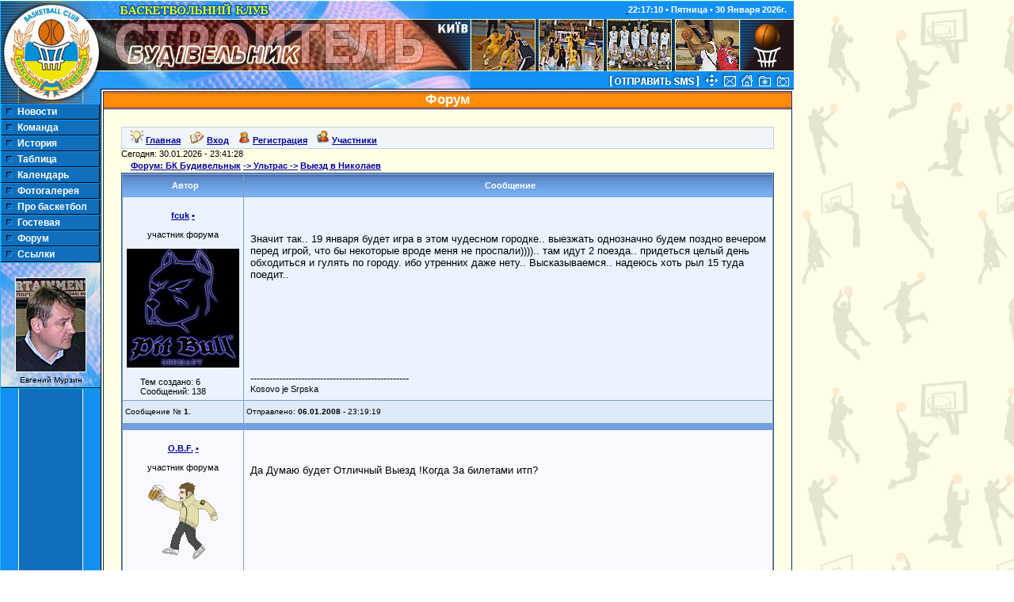

--- FILE ---
content_type: text/html
request_url: http://budivelnik.com/f_index.php?fid=9&id=119965435985&page=1
body_size: 58645
content:





<!-- begin head -------------------------------------------------------------------- -->
<HTML>
<HEAD>
<title>Cайт болельщиков БК "Будивельнык" (Киев)</title>
<meta name="description" content="Будівельник, Будивельник, Будивельнык, Строитель, Баскетбольный клуб, украинский баскетбол, болельщики, фаны, Киев, Суперлига, Плей-офф, BC BUDIVELNIK, 8p8p8">
<meta name="keywords" content="Будівельник, Будивельник, Будивельнык, Строитель, Баскетбольный клуб, украинский баскетбол, болельщики, фаны, Киев, Суперлига, Плей-офф, BC BUDIVELNIK, 8p8p8">
<meta http-equiv="cache-control" content="no-cache">
<meta http-equiv="Pragma" content="no-cache">
<meta http-equiv="Content-Type" content="text/html; charset=windows-1251"> 
<link rel="icon" href="/favicon.ico" type="image/x-icon">
<link rel="shortcut icon" href="/favicon.ico" type="image/x-icon"> 

<!-- <META http-equiv="Page-Enter" content="BlendTrans(Duration=1.0);text/html; charset=windows-1251"> -->

<link rel="shortcut icon" href="ukb.ico">
<LINK href="styles.css" rel=STYLESHEET type=text/css>
</HEAD>

<BODY BGCOLOR=#1390F4 topmargin="0" leftmargin="0" marginwidth="0" marginheight="0"  background="1.png">
<script language="JavaScript" src="script.js" type="text/javascript"></script>
<TABLE WIDTH=1002 BORDER=0 CELLPADDING=0 CELLSPACING=0>
	<TR>
		<TD><IMG SRC="images/spacer.gif" WIDTH=128 HEIGHT=1></TD>
		<TD><IMG SRC="images/spacer.gif" WIDTH=405 HEIGHT=1></TD>
		<TD><IMG SRC="images/spacer.gif" WIDTH=61 HEIGHT=1></TD>
		<TD><IMG SRC="images/spacer.gif" WIDTH=31 HEIGHT=1></TD>
		<TD><IMG SRC="images/spacer.gif" WIDTH=234 HEIGHT=1></TD>
		<TD><IMG SRC="images/spacer.gif" WIDTH=75 HEIGHT=1></TD>
		<TD><IMG SRC="images/spacer.gif" WIDTH=68 HEIGHT=1></TD>
	</TR>
	<TR>
		<TD COLSPAN=2 ROWSPAN=3><a href="index.php"><IMG SRC="images/del_01.jpg" WIDTH=533 HEIGHT=112 alt="Перейти на главную страницу" border="0"></a></TD>
		<TD ROWSPAN=3><IMG SRC="images/del_02.jpg" WIDTH=61 HEIGHT=112></TD> 
<!--        <TD ROWSPAN=3 background="images/del_02.png" WIDTH=61 HEIGHT=112><IMG SRC="images/sneg2.gif"></TD>-->
                
		<TD class=head align=right COLSPAN=4 background="images/01.png" WIDTH=408 HEIGHT=23>



<!-- del b stat  -->
<img src='_del/gcounter.php' alt='Статистика' WIDTH=1 HEIGHT=1>
<!-- del end stat-->		

<!-- hit.ua -->
<a href='http://hit.ua/?x=2403' target='_blank'>
<script language="javascript" type="text/javascript"><!--
Cd=document;Cr="&"+Math.random();Cp="&s=1";
Cd.cookie="b=b";if(Cd.cookie)Cp+="&c=1";
Cp+="&t="+(new Date()).getTimezoneOffset();
if(self!=top)Cp+="&f=1";
//--></script>
<script language="javascript1.1" type="text/javascript"><!--
if(navigator.javaEnabled())Cp+="&j=1";
//--></script>
<script language="javascript1.2" type="text/javascript"><!--
if(typeof(screen)!='undefined')Cp+="&w="+screen.width+"&h="+
screen.height+"&d="+(screen.colorDepth?screen.colorDepth:screen.pixelDepth);
//--></script>
<script language="javascript" type="text/javascript"><!--
Cd.write("<img src='http://c.hit.ua/hit?i=2403&g=0&x=2"+Cp+Cr+
"&r="+escape(Cd.referrer)+"&u="+escape(window.location.href)+
"' border='0' wi"+"dth='1' he"+"ight='1'/>");
//--></script>
<noscript>
<img src='http://c.hit.ua/hit?i=2403&amp;g=0&amp;x=2' border='0' alt='hit.ua' title='hit.ua'/>
</noscript></a>
<!-- / hit.ua -->


<SPAN id=clock>
<SCRIPT language=JavaScript src="topclock.js"></SCRIPT>
</SPAN>&nbsp;&nbsp;&nbsp;
</TD>
        </TR>
	<TR>
		<TD COLSPAN=3 WIDTH=340 HEIGHT=66>
<TABLE  BORDER=0 width="100%" CELLPADDING=0 CELLSPACING=0 background="images/fonshap.png">
	<TR>
		<TD><a href="f_0506_1.php"><IMG SRC="images/shap21.jpg" WIDTH=82 HEIGHT=66 border="0" alt="Фото 2005/2006"></a></TD>
		<TD WIDTH=4 HEIGHT=66></TD>
		<TD><a href="f_0607_1.php"><IMG SRC="images/shap31.jpg" WIDTH=82 HEIGHT=66 border="0" alt="Фото 2006/2007"></a></TD>
		<TD WIDTH=4 HEIGHT=66></TD>
		<TD><a href="f_0708_1.php"><IMG SRC="images/shap41.jpg" WIDTH=82 HEIGHT=66 border="0" alt="Фото 2007/2008"></a></TD>
		<TD WIDTH=4 HEIGHT=66></TD>
		<TD><a href="f_0809_1.php"><IMG SRC="images/shap51.jpg" WIDTH=82 HEIGHT=66 border="0" alt="Фото 2008/2009"></a></TD>
	</TR>
</TABLE>
</TD>
		<TD><IMG SRC="images/del_05.png" WIDTH=68 HEIGHT=66></TD>
	</TR>
	<TR><TD class=head align=right COLSPAN=4 background="images/02.png" WIDTH=408 HEIGHT=23>
<!-- [ ОТПРАВИТЬ <b>SMS</b> ]-->
<img border="0" src="images/_111.gif" width="15" height="18" alt="">
<a href=javascript:// onclick="window.open('sms.htm','sms','width=190,height=210,left=720,top=226,toolbar=0,status=0,border=0,scrollbars=0')"><img border="0" src="images/sms.png" width="115" height="18" alt=""></a>
<a href="map_s.php"><img border="0" src="images/m.gif" width="20" height="18" alt="Карта сайта"></a>
<a href="mailto:budivelnik@investbud.com"><img border="0" src="images/p.png" width="20" height="18" alt="Написать письмо"></a>
<a href="index.php"><img border="0" src="images/g.png" width="18" height="18" alt="Перейти на главную страницу"></a>
<a href="javascript:window.external.AddFavorite('http://www.budivelnik.kiev.ua','МБК Київський Будівельник')"><img border="0" src="images/i.png" width="20" height="18" alt="Добавить в &quot;Избранное&quot;"></a>
<a href="f_0708_1.php?page=15&dir=gal/07_08"><img border="0" src="images/f.png" width="20" height="18" alt="Новые фотографии"></a>&nbsp;&nbsp;
<!-- <a href="inter.php"><img border="0" src="images/mic.png" width="22" height="18" alt="Интервью"></a> --> 
        </TD> 
        </TR>

</table>
<!-- end head -------------------------------------------------------------------- -->


<!-- begin left -------------------------------------------------------------------- -->
<TABLE WIDTH=1002 BORDER=0 CELLPADDING=0 CELLSPACING=0 bgcolor="#1390F4" style="height: 100%">
	<TR><td height="100%" valign=top>
     <TABLE height="100%" WIDTH=128 BORDER=0 CELLPADDING=0 CELLSPACING=0 background="images/03.png"> 
<!--         <TABLE height="100%" WIDTH=128 BORDER=0 CELLPADDING=0 CELLSPACING=0 background="images/sneg.png"> -->
                <tr>
		<TD valign=top><IMG SRC="images/del_08.png" WIDTH=128 HEIGHT=18></TD>
	<TR>
		<TD valign=top>

                <!-- Для кнопок -->
<script language="Javascript">
<!--
  Name=navigator.appName;
  Version=parseInt(navigator.appVersion);
  if  ((Name=="Netscape" && Version >= 3) || (Name=="Microsoft Internet Explorer" && Version >= 3))
     Ok="yes"
    else
     Ok="no"

  if (Ok == "yes") 
{   img1_show = new Image();     img1_show.src = "images/p2.gif";
    img1_hide = new Image();     img1_hide.src = "images/p1.gif" ;

    }

  function ishow (gif) 
  {  if (Ok=="yes") {
     document [gif].src = img1_show.src
     }
  }

  function ihide (gif) 
  {  if (Ok=="yes") {
     document [gif].src = img1_hide.src
     }
  }
//-->
</script>
                <!-- End Для кнопок -->

<table BORDER=0 CELLPADDING=0 CELLSPACING=0>
     <TR>
        <TD><IMG SRC="images/k01.png" WIDTH=2 HEIGHT=20></TD>
        <TD background="images/k02.png" WIDTH=123 HEIGHT=20><a class=z1 href="news.php" onmouseover="ishow('img1')" onmouseout="ihide('img1')"><img name="img1" src="images/p1.gif" width="20" height="8" alt="" border="0">Новости</a></td>
        <TD><IMG SRC="images/k03.png" WIDTH=3 HEIGHT=20></TD>
     </TR>
     <TR>
        <TD><IMG SRC="images/k01.png" WIDTH=2 HEIGHT=20></TD>
        <TD background="images/k02.png" WIDTH=123 HEIGHT=20><a class=z1 href="igroki.php" onmouseover="ishow('img2')" onmouseout="ihide('img2')"><img name="img2" src="images/p1.gif" width="20" height="8" alt="" border="0">Команда</a></td>
        <TD><IMG SRC="images/k03.png" WIDTH=3 HEIGHT=20></TD>
     </TR>
     <TR>
        <TD><IMG SRC="images/k01.png" WIDTH=2 HEIGHT=20></TD>
        <TD background="images/k02.png" WIDTH=123 HEIGHT=20><a class=z1 href="ist_m.php" onmouseover="ishow('img3')" onmouseout="ihide('img3')"><img name="img3" src="images/p1.gif" width="20" height="8" alt="" border="0">История</a></td>
        <TD><IMG SRC="images/k03.png" WIDTH=3 HEIGHT=20></TD>
     </TR>
     <TR>
        <TD><IMG SRC="images/k01.png" WIDTH=2 HEIGHT=20></TD>
        <TD background="images/k02.png" WIDTH=123 HEIGHT=20><a class=z1 href="tabl.php?show=all" onmouseover="ishow('img4')" onmouseout="ihide('img4')"><img name="img4" src="images/p1.gif" width="20" height="8" alt="" border="0">Таблица</a></td>
        <TD><IMG SRC="images/k03.png" WIDTH=3 HEIGHT=20></TD>
     </TR>
     <TR>
        <TD><IMG SRC="images/k01.png" WIDTH=2 HEIGHT=20></TD>
        <TD background="images/k02.png" WIDTH=123 HEIGHT=20><a class=z1 href="kalend.php" onmouseover="ishow('img5')" onmouseout="ihide('img5')"><img name="img5" src="images/p1.gif" width="20" height="8" alt="" border="0">Календарь</a></td>
        <TD><IMG SRC="images/k03.png" WIDTH=3 HEIGHT=20></TD>
     </TR>
     <TR>
        <TD><IMG SRC="images/k01.png" WIDTH=2 HEIGHT=20></TD>
        <TD background="images/k02.png" WIDTH=123 HEIGHT=20><a class=z1 href="foto.php" onmouseover="ishow('img6')" onmouseout="ihide('img6')"><img name="img6" src="images/p1.gif" width="20" height="8" alt="" border="0">Фотогалерея</a></td>
        <TD><IMG SRC="images/k03.png" WIDTH=3 HEIGHT=20></TD>
     </TR>
<!--     <TR>
        <TD><IMG SRC="images/k01.png" WIDTH=2 HEIGHT=20></TD>
        <TD background="images/k02.png" WIDTH=123 HEIGHT=20><a class=z1 href="map.php" onmouseover="ishow('img7')" onmouseout="ihide('img7')"><img name="img7" src="images/p1.gif" width="20" height="8" alt="" border="0">Контакты</a></td>
        <TD><IMG SRC="images/k03.png" WIDTH=3 HEIGHT=20></TD>
     </TR>-->
     <TR>
        <TD><IMG SRC="images/k01.png" WIDTH=2 HEIGHT=20></TD>
        <TD background="images/k02.png" WIDTH=123 HEIGHT=20><a class=z1 href="ist_bal.php" onmouseover="ishow('img8')" onmouseout="ihide('img8')"><img name="img8" src="images/p1.gif" width="20" height="8" alt="" border="0">Про баскетбол</a></td>
        <TD><IMG SRC="images/k03.png" WIDTH=3 HEIGHT=20></TD>
     </TR>
     <TR>
        <TD><IMG SRC="images/k01.png" WIDTH=2 HEIGHT=20></TD>
        <TD background="images/k02.png" WIDTH=123 HEIGHT=20><a class=z1 href="gbook.php" onmouseover="ishow('img9')" onmouseout="ihide('img9')"><img name="img9" src="images/p1.gif" width="20" height="8" alt="" border="0">Гостевая</a></td>
        <TD><IMG SRC="images/k03.png" WIDTH=3 HEIGHT=20></TD>
     </TR>

     <TR>
        <TD><IMG SRC="images/k01.png" WIDTH=2 HEIGHT=20></TD>
        <TD background="images/k02.png" WIDTH=123 HEIGHT=20><a class=z1 href="f_index.php" onmouseover="ishow('img12')" onmouseout="ihide('img12')"><img name="img12" src="images/p1.gif" width="20" height="8" alt="" border="0">Форум</a></td>
        <TD><IMG SRC="images/k03.png" WIDTH=3 HEIGHT=20></TD>
     </TR>

     <TR>
        <TD><IMG SRC="images/k01.png" WIDTH=2 HEIGHT=20></TD>
        <TD background="images/k02.png" WIDTH=123 HEIGHT=20><a class=z1 href="bball.php" onmouseover="ishow('img10')" onmouseout="ihide('img10')"><img name="img10" src="images/p1.gif" width="20" height="8" alt="" border="0">Ссылки</a></td>
        <TD><IMG SRC="images/k03.png" WIDTH=3 HEIGHT=20></TD>
     </TR>
<!--     <TR>
        <TD><IMG SRC="images/k01.png" WIDTH=2 HEIGHT=20></TD>
        <TD background="images/k02.png" WIDTH=123 HEIGHT=20><a class=z1 href="sponsor.php" onmouseover="ishow('img11')" onmouseout="ihide('img11')"><img name="img11" src="images/p1.gif" width="20" height="8" alt="" border="0">Для спонсоров</a></td>
        <TD><IMG SRC="images/k03.png" WIDTH=3 HEIGHT=20></TD>
     </TR>
-->
</table>
</TD>
	</TR>
	<TR>
		<TD valign=top>
<TABLE WIDTH=128 BORDER=0 CELLPADDING=0 CELLSPACING=0 bgcolor="#1390F4">
	<TR>
		<TD COLSPAN=3><IMG SRC="random/1_01.png" WIDTH=128 HEIGHT=19></TD>
	</TR>
	<TR>
		<TD><IMG SRC="random/1_02.png" WIDTH=19 HEIGHT=120></TD>
		
<script language="JavaScript"> 
<!-- 

// images 
var imagesarr = new Array( 
"random/pic/ner.jpg", 
"random/pic/ner04.jpg",
"random/pic/ner09.jpg",
"random/pic/ner11.jpg",
"random/pic/ner15.jpg",
"random/pic/ner19.jpg",
"random/pic/ner21.jpg",
"random/pic/bal01.jpg", 
"random/pic/bal02.jpg", 
"random/pic/bal04.jpg", 
"random/pic/bal03.jpg",
"random/pic/bal12.jpg",
"random/pic/bal18.jpg",
"random/pic/bal19.jpg",
"random/pic/bal20.jpg",
"random/pic/bra03.jpg", 
"random/pic/bra08.jpg", 
"random/pic/bra36.jpg", 
"random/pic/bra37.jpg", 
"random/pic/bra29.jpg",
"random/pic/bra.jpg", 
"random/pic/bra07.jpg",
"random/pic/kra02.jpg",
"random/pic/kra06.jpg",
"random/pic/kra11.jpg",
"random/pic/kra13.jpg",
"random/pic/kra16.jpg",
"random/pic/kra17.jpg",
"random/pic/kra23.jpg",
"random/pic/kra.jpg",
"random/pic/mur2.jpg",
"random/pic/mur9.jpg",
"random/pic/mur10.jpg",
"random/pic/mur16.jpg",
"random/pic/stef.jpg",
"random/pic/stef10.jpg",
"random/pic/stef11.jpg",
"random/pic/stef12.jpg",
"random/pic/stef26.jpg",
"random/pic/stef27.jpg",
"random/pic/stef28.jpg",
"random/pic/stef30.jpg",
"random/pic/stef36.jpg",
"random/pic/stef38.jpg",
"random/pic/stef39.jpg",
"random/pic/gor.jpg",
"random/pic/gor03.jpg",
"random/pic/gor02.jpg",
"random/pic/gor07.jpg",
"random/pic/gor09.jpg",
"random/pic/gor16.jpg",
"random/pic/evst02.jpg",
"random/pic/evst02.jpg",
"random/pic/evst03.jpg",
"random/pic/evst05.jpg",
"random/pic/evst06.jpg",
"random/pic/evst08.jpg",
"random/pic/orl.jpg",
"random/pic/orl02.jpg",
"random/pic/orl03.jpg",
"random/pic/orl06.jpg",
"random/pic/orl17.jpg",
"random/pic/orl19.jpg",
"random/pic/orl20.jpg",
"random/pic/orl23.jpg",
"random/pic/sharp.jpg",
"random/pic/sharp1.jpg",
"random/pic/yai1.jpg",
"random/pic/yai2.jpg",
"random/pic/yai3.jpg",
"random/pic/yai6.jpg",
"random/pic/ivsh1.jpg",
"random/pic/kov1.jpg", 
"random/pic/kov2.jpg",
"random/pic/kolem1.jpg",
"random/pic/kolem4.jpg",
"random/pic/mil1.jpg",
"random/pic/mil2.jpg",
"random/pic/mil3.jpg",
"random/pic/zab.jpg",
"random/pic/zab02.jpg",
"random/pic/zab03.jpg",
"random/pic/zab06.jpg",
"random/pic/zab07.jpg",
"random/pic/zab13.jpg"); 

// descriptions 
var commentsarr = new Array( 
"Александр Неруш", 
"Александр Неруш", 
"Александр Неруш", 
"Александр Неруш", 
"Александр Неруш",
"Александр Неруш",
"Александр Неруш",
"Максим Балашов",
"Максим Балашов", 
"Максим Балашов", 
"Максим Балашов", 
"Максим Балашов",
"Максим Балашов",
"Максим Балашов",
"Максим Балашов", 
"Дмитрий Брянцев", 
"Дмитрий Брянцев", 
"Дмитрий Брянцев", 
"Дмитрий Брянцев", 
"Дмитрий Брянцев", 
"Дмитрий Брянцев",
"Дмитрий Брянцев", 
"Юрий Кравец",
"Юрий Кравец",
"Юрий Кравец",
"Юрий Кравец",
"Юрий Кравец",
"Юрий Кравец",
"Юрий Кравец",
"Юрий Кравец",
"Евгений Мурзин",
"Евгений Мурзин",
"Евгений Мурзин",
"Евгений Мурзин",
"Леонид Стефанишин",
"Леонид Стефанишин",
"Леонид Стефанишин",
"Леонид Стефанишин",
"Леонид Стефанишин",
"Леонид Стефанишин",
"Леонид Стефанишин",
"Леонид Стефанишин",
"Леонид Стефанишин",
"Леонид Стефанишин",
"Леонид Стефанишин",
"Сергей Горбенко",
"Сергей Горбенко",
"Сергей Горбенко",
"Сергей Горбенко",
"Сергей Горбенко",
"Сергей Горбенко",
"Евстратенко В.",
"Евстратенко В.",
"Евстратенко В.",
"Евстратенко В.",
"Евстратенко В.",
"Евстратенко В.",
"Владимир Орленко",
"Владимир Орленко",
"Владимир Орленко",
"Владимир Орленко",
"Владимир Орленко",
"Владимир Орленко",
"Владимир Орленко",
"Владимир Орленко",
"Джон Шарпер",
"Джон Шарпер",
"Леонид Яйло",
"Леонид Яйло",
"Леонид Яйло",
"Леонид Яйло",
"Максим Ившин",
"Виталий Коваленко",
"Виталий Коваленко",
"Джером Колеман",
"Джером Колеман", 
"Милан Вучичевич", 
"Милан Вучичевич",
"Милан Вучичевич",
"Забирченко Д.",
"Забирченко Д.",
"Забирченко Д.",
"Забирченко Д.",
"Забирченко Д.",
"Забирченко Д.");

// --> 
</script> 

<script language="JavaScript"> 
<!-- 
var los = Math.floor(Math.random() * imagesarr.length) 
document.write ("<TD><IMG WIDTH=90 HEIGHT=120 SRC='"+imagesarr[los]+"'></TD>");
// --> 
</script>
                
		<TD><IMG SRC="random/1_04.png" WIDTH=19 HEIGHT=120></TD>
	</TR>
	<TR>
                <TD align=center COLSPAN=3 background="random/1_05.png" WIDTH=128 HEIGHT=19>
<font size=1>
<script language="JavaScript"> 
<!-- 
document.write (commentsarr[los]);
// --> 
</script></font>                 
                
                </TD>
	</TR>
<tr><TD COLSPAN=3><IMG SRC="random/linel.png" WIDTH=128 HEIGHT=2></TD></tr>
<!--
<tr><TD COLSPAN=3><a href=http://www.budivelnik.kiev.ua/news.php?show=comments&id=132><IMG SRC="olimp.png" WIDTH=128 HEIGHT=201 border=0></a></TD></tr>
-->
</TABLE>
</TD>
	</TR>
<tr>
<td height="100%">&nbsp;
<br><br><br><br>
<a target=_blank href="http://www.uabasket.com.ua"><font color=#1390f4>ua</font></a>
</td></tr>
	<TR>
		<TD valign=bottom>
<!--    <IMG SRC="images/ded.gif"><br> -->
			<IMG SRC="images/del_13.png" WIDTH=128 HEIGHT=25></TD>
	</TR>  </table>

</td>

<!-- begin center -------------------------------------------------------------------- -->
		<TD bgcolor=#FFFFE7 WIDTH=731 valign=top>



<TABLE cellSpacing=0 cellPadding=2 width=874 align=center border=0>
  
  <TR>
    <TD vAlign=top width=100%>
<!-- 1 -->
<TABLE style="MARGIN-BOTTOM: 5px" cellSpacing=0 cellPadding=0 width="100%" border=0>
        
        <TR>
          <TD>
            <TABLE cellSpacing=0 cellPadding=0 width="100%" bgColor=#003366 background="pic/tback.gif" border=0>
              
              <TR>
                <TD class=fnt1t><IMG height=23 src="pic/ltb.gif" width=6></TD>
                <TD class=title align=center width="100%">Форум</TD>
                <TD class=fnt1t><IMG height=23 src="pic/rtb.gif" 
              width=6></TD></TR></TABLE></TD></TR>
        <TR>
          <TD>
            <TABLE cellSpacing=0 cellPadding=0 width="100%" border=0>
              
              <TR>
                <TD width=1 bgColor=#003366><IMG height=1 src="pic/1x1.gif" width=1></TD>
                <TD vAlign=top>
                  <TABLE cellSpacing=10 cellPadding=2 width="100%" border=0>
                    
                    <TR>
                      <TD>
                      


<center>

<html>
<head>
<title>Форум: БК Будивельнык</title>
<META http-equiv="Pragma" CONTENT="no-cache">
<META http-equiv="Cache-Control" CONTENT="no-cache">
<meta http-equiv="Content-Type" content="text/html; charset=windows-1251">
<meta http-equiv="Content-Language" content="ru">
<meta name="description" content="Пишите, общайтесь, задавайте вопросы.Форум посвящён баскетбольному клубу Будивельнык. - Форум: БК Будивельнык">
<meta name="Resource-type" content="document">
<meta name="document-state" content="dynamic">
<meta name="Robots" content="index,follow">
<link rel="stylesheet" href="images-invision/style.css" type="text/css">

<SCRIPT language=JavaScript>
<!--
function x () {return;}
function FocusText() {
  document.REPLIER.msg.focus();
  document.REPLIER.msg.select();
  return true; }
function DoSmilie(addSmilie) {
  var revisedMessage;
  var currentMessage=document.REPLIER.msg.value;
  revisedMessage=currentMessage+addSmilie;
  document.REPLIER.msg.value=revisedMessage;
  document.REPLIER.msg.focus();
  return;
}
function DoPrompt(action) {var revisedMessage; var currentMessage=document.REPLIER.msg.value;}
//-->
</SCRIPT>
</head>

<body  bgcolor="#E5E5E5" text="#000000" link="#006699" vlink="#5493B4">

<!-- блок с ШАПКОЙ -->

<table width=100% cellspacing=0 cellpadding=10 align=center><tr><td class=bodyline>

<table width=100% cellspacing=0 cellpadding=0><tr><td>

<table width=100% id="userlinks" cellspacing=0 cellpadding=2><tr><td>

<table cellspacing=0 cellpadding=2><tr><td>






<TD align=right><span class=mainmenu>

<a href='f_index.php' class=mainmenu><img src="images-invision/lamp.gif" border=0 hspace=3 />Главная</a>&nbsp;&nbsp;
<a href='f_index.php?event=login' class=mainmenu><img src="images-invision/buttons_spacer.gif" border=0 hspace=3 />Вход</a>&nbsp;&nbsp;
<a href='f_tools.php?event=reg' class=mainmenu><img src="images-invision/icon_mini_register.gif" border=0 hspace=3 />Регистрация</a>&nbsp;&nbsp;
<a href='f_tools.php?event=who' class=mainmenu><img src="images-invision/atb_members.gif" border="0" alt="" hspace=3 /><b>Участники</b></a>&nbsp;&nbsp;
<!--
<a href='f_tools.php?event=find' class=mainmenu><img src="images-invision/atb_search.gif" border="0" alt="" hspace=3 /><b>Поиск</b></a>&nbsp;&nbsp;
-->
</td></td><tr></table>

</span></td></tr></table></td></tr></table><span class=gensmall>Сегодня: 30.01.2026 - 23:41:28<table><tr><td><span class=nav>&nbsp;&nbsp;&nbsp;<a href=f_index.php class=nav>Форум: БК Будивельнык</a> <a href=f_index.php?fid=9 class=nav>-> Ультрас -></a> <a href='f_index.php?fid=9&id=119965435985' class=nav><strong>Выезд в Николаев</strong></a></span></td></tr></table><table class=forumline width=100% cellspacing=1 cellpadding=3><tr>
<th class=thLeft width=150 height=26 nowrap=nowrap>Автор</th>
<th class=thRight nowrap=nowrap>Сообщение</th></tr><tr height=150><td class=row2 valign=top><span class=name><BR><center><a name='m1' href='f_tools.php?event=profile&pname=fcuk' class=nav>fcuk</a> <a href='javascript:%20x()' name='a1' onclick="DoSmilie('[b]fcuk[/b], ');" class=nav>•</a><BR><BR><small>участник форума<BR><BR><img src='avatars/PiTBuLL.jpg'><BR> <!--
<a href='f_tools.php?event=profile&pname=fcuk'><img src='images-invision/profile.gif' alt='Профиль' border=0></a>
<a href='redblackarmy.narod.ru'><img src='images-invision/www.gif' alt='www' border=0></a><BR>
<a href=''><img src='images-invision/icq.gif' alt='ICQ' border=0></a>
<a href='#' onclick="window.open('f_tools.php?event=mailto&email=Выезд в Николаев&name=fcuk','email','width=400,height=390,left=100,top=100')"><img src='images-invision/ico_pm.gif' alt='ЛС'></a>--></small></span><br>
<div style='PADDING-LEFT: 17px' align=left class=gensmall>Тем создано: 6<br>
Сообщений: 138<br>
<!--Репутация: 0 <A href='#' onclick="window.open('f_tools.php?event=repa&name=fcuk&who=11','repa','width=500,height=190,left=100,top=100')">-+</A><br>
Предупреждения: <br></span>-->
</span></td><td class=row2 width=100% height=28 valign=top><table width=100% height=100%><tr valign=center><td><span class=postbody>Значит так.. 19 января будет игра в этом чудесном городке.. выезжать однозначно будем поздно вечером перед игрой, что бы некоторые вроде меня не проспали)))).. там идут 2 поезда.. придеться целый день обходиться и гулять по городу. ибо утренних даже нету.. Высказываемся.. надеюсь хоть рыл 15 туда поедит..</span><tr><td valign=bottom><span class=postbody>--------------------------------------------------<BR><small>Kosovo je Srpska</small></td></tr></table></td></tr><tr>
<td class=row3 valign=middle><span class=postdetails>Сообщение № <B>1.</B></I></span></td>
<td class=row3 width=100% height=28 nowrap=nowrap><span class=postdetails>Отправлено: <b>06.01.2008</b> - 23:19:19</span></td>
</tr><tr><td class=spaceRow colspan=2 height=1><img src="images-invision/spacer.gif" width=1 height=1></td></tr><tr height=150><td class=row1 valign=top><span class=name><BR><center><a name='m2' href='f_tools.php?event=profile&pname=O.B.F.' class=nav>O.B.F.</a> <a href='javascript:%20x()' name='a2' onclick="DoSmilie('[b]O.B.F.[/b], ');" class=nav>•</a><BR><BR><small>участник форума<BR><BR><img src='avatars/20378522494649f0d67fe8b.gif'><BR> <!--
<a href='f_tools.php?event=profile&pname=O.B.F.'><img src='images-invision/profile.gif' alt='Профиль' border=0></a>
<a href=''><img src='images-invision/www.gif' alt='www' border=0></a><BR>
<a href=''><img src='images-invision/icq.gif' alt='ICQ' border=0></a>
<a href='#' onclick="window.open('f_tools.php?event=mailto&email=Выезд в Николаев&name=O.B.F.','email','width=400,height=390,left=100,top=100')"><img src='images-invision/ico_pm.gif' alt='ЛС'></a>--></small></span><br>
<div style='PADDING-LEFT: 17px' align=left class=gensmall>Тем создано: 2<br>
Сообщений: 45<br>
<!--Репутация: 0 <A href='#' onclick="window.open('f_tools.php?event=repa&name=O.B.F.&who=10','repa','width=500,height=190,left=100,top=100')">-+</A><br>
Предупреждения: <br></span>-->
</span></td><td class=row1 width=100% height=28 valign=top><table width=100% height=100%><tr valign=center><td><span class=postbody>Да Думаю будет Отличный Выезд !Когда За билетами итп?</span><tr><td valign=bottom><span class=postbody>--------------------------------------------------<BR><small>Грабь.Бухай.Отдыхай</small></td></tr></table></td></tr><tr>
<td class=row3 valign=middle><span class=postdetails>Сообщение № <B>2.</B></I></span></td>
<td class=row3 width=100% height=28 nowrap=nowrap><span class=postdetails>Отправлено: <b>07.01.2008</b> - 12:27:13</span></td>
</tr><tr><td class=spaceRow colspan=2 height=1><img src="images-invision/spacer.gif" width=1 height=1></td></tr><tr height=150><td class=row2 valign=top><span class=name><BR><center><a name='m3' href='f_tools.php?event=profile&pname=%C0%E4%E2%EE%EA%E0%F2%3A%29' class=nav>Адвокат:)</a> <a href='javascript:%20x()' name='a3' onclick="DoSmilie('[b]Адвокат:)[/b], ');" class=nav>•</a><BR><BR><small>модератор Ультрас<BR><BR><img src='avatars/12a1.JPG'><BR> <!--
<a href='f_tools.php?event=profile&pname=Адвокат:)'><img src='images-invision/profile.gif' alt='Профиль' border=0></a>
<a href='http://budivelnik.kiev.ua'><img src='images-invision/www.gif' alt='www' border=0></a><BR>
<a href='252538895'><img src='images-invision/icq.gif' alt='ICQ' border=0></a>
<a href='#' onclick="window.open('f_tools.php?event=mailto&email=Выезд в Николаев&name=Адвокат:)','email','width=400,height=390,left=100,top=100')"><img src='images-invision/ico_pm.gif' alt='ЛС'></a>--></small></span><br>
<div style='PADDING-LEFT: 17px' align=left class=gensmall>Тем создано: 17<br>
Сообщений: 306<br>
<!--Репутация: 0 <A href='#' onclick="window.open('f_tools.php?event=repa&name=Адвокат:)&who=7','repa','width=500,height=190,left=100,top=100')">-+</A><br>
Предупреждения: <br></span>-->
</span></td><td class=row2 width=100% height=28 valign=top><table width=100% height=100%><tr valign=center><td><span class=postbody>Есть кой-какие новости: на игре прошедшего тура в Николаеве, где наркоманы принимали колхозников, на трибунах возникли беспорядки, которые переросли в махач. Это мы, интересно, так пагубно на всех влияем? ыыыыыыыыыыыыы</span><tr><td valign=bottom><span class=postbody>--------------------------------------------------<BR><small>Kosovo je Srpska</small></td></tr></table></td></tr><tr>
<td class=row3 valign=middle><span class=postdetails>Сообщение № <B>3.</B></I></span></td>
<td class=row3 width=100% height=28 nowrap=nowrap><span class=postdetails>Отправлено: <b>07.01.2008</b> - 15:03:59</span></td>
</tr><tr><td class=spaceRow colspan=2 height=1><img src="images-invision/spacer.gif" width=1 height=1></td></tr><tr height=150><td class=row1 valign=top><span class=name><BR><center><a name='m4' href='f_tools.php?event=profile&pname=fcuk' class=nav>fcuk</a> <a href='javascript:%20x()' name='a4' onclick="DoSmilie('[b]fcuk[/b], ');" class=nav>•</a><BR><BR><small>участник форума<BR><BR><img src='avatars/PiTBuLL.jpg'><BR> <!--
<a href='f_tools.php?event=profile&pname=fcuk'><img src='images-invision/profile.gif' alt='Профиль' border=0></a>
<a href='redblackarmy.narod.ru'><img src='images-invision/www.gif' alt='www' border=0></a><BR>
<a href=''><img src='images-invision/icq.gif' alt='ICQ' border=0></a>
<a href='#' onclick="window.open('f_tools.php?event=mailto&email=Выезд в Николаев&name=fcuk','email','width=400,height=390,left=100,top=100')"><img src='images-invision/ico_pm.gif' alt='ЛС'></a>--></small></span><br>
<div style='PADDING-LEFT: 17px' align=left class=gensmall>Тем создано: 6<br>
Сообщений: 138<br>
<!--Репутация: 0 <A href='#' onclick="window.open('f_tools.php?event=repa&name=fcuk&who=11','repa','width=500,height=190,left=100,top=100')">-+</A><br>
Предупреждения: <br></span>-->
</span></td><td class=row1 width=100% height=28 valign=top><table width=100% height=100%><tr valign=center><td><span class=postbody>А теперь поподробней шо там было)</span><tr><td valign=bottom><span class=postbody>--------------------------------------------------<BR><small>Kosovo je Srpska</small></td></tr></table></td></tr><tr>
<td class=row3 valign=middle><span class=postdetails>Сообщение № <B>4.</B></I></span></td>
<td class=row3 width=100% height=28 nowrap=nowrap><span class=postdetails>Отправлено: <b>07.01.2008</b> - 16:31:13</span></td>
</tr><tr><td class=spaceRow colspan=2 height=1><img src="images-invision/spacer.gif" width=1 height=1></td></tr><tr height=150><td class=row2 valign=top><span class=name><BR><center><a name='m5' href='f_tools.php?event=profile&pname=%C0%EB%E5%E3' class=nav>Алег</a> <a href='javascript:%20x()' name='a5' onclick="DoSmilie('[b]Алег[/b], ');" class=nav>•</a><BR><BR><small>участник форума<BR><BR><img src='avatars/9.jpg'><BR> <!--
<a href='f_tools.php?event=profile&pname=Алег'><img src='images-invision/profile.gif' alt='Профиль' border=0></a>
<a href=''><img src='images-invision/www.gif' alt='www' border=0></a><BR>
<a href='423719410'><img src='images-invision/icq.gif' alt='ICQ' border=0></a>
<a href='#' onclick="window.open('f_tools.php?event=mailto&email=Выезд в Николаев&name=Алег','email','width=400,height=390,left=100,top=100')"><img src='images-invision/ico_pm.gif' alt='ЛС'></a>--></small></span><br>
<div style='PADDING-LEFT: 17px' align=left class=gensmall>Тем создано: 0<br>
Сообщений: 14<br>
<!--Репутация: 0 <A href='#' onclick="window.open('f_tools.php?event=repa&name=Алег&who=20','repa','width=500,height=190,left=100,top=100')">-+</A><br>
Предупреждения: <br></span>-->
</span></td><td class=row2 width=100% height=28 valign=top><table width=100% height=100%><tr valign=center><td><span class=postbody>Да нет, это они так протестуют что в ихнем городе не будут проводится матчи ЕВРО2012</span><tr><td valign=bottom><span class=postbody>--------------------------------------------------<BR><small>---SXE---</small></td></tr></table></td></tr><tr>
<td class=row3 valign=middle><span class=postdetails>Сообщение № <B>5.</B></I></span></td>
<td class=row3 width=100% height=28 nowrap=nowrap><span class=postdetails>Отправлено: <b>07.01.2008</b> - 23:24:05</span></td>
</tr><tr><td class=spaceRow colspan=2 height=1><img src="images-invision/spacer.gif" width=1 height=1></td></tr><tr height=150><td class=row1 valign=top><span class=name><BR><center><a name='m6' href='f_tools.php?event=profile&pname=dcfan' class=nav>dcfan</a> <a href='javascript:%20x()' name='a6' onclick="DoSmilie('[b]dcfan[/b], ');" class=nav>•</a><BR><BR><small>модератор Ультрас<BR><BR><img src='avatars/UltraGerb.gif'><BR> <!--
<a href='f_tools.php?event=profile&pname=dcfan'><img src='images-invision/profile.gif' alt='Профиль' border=0></a>
<a href=''><img src='images-invision/www.gif' alt='www' border=0></a><BR>
<a href='216869972'><img src='images-invision/icq.gif' alt='ICQ' border=0></a>
<a href='#' onclick="window.open('f_tools.php?event=mailto&email=Выезд в Николаев&name=dcfan','email','width=400,height=390,left=100,top=100')"><img src='images-invision/ico_pm.gif' alt='ЛС'></a>--></small></span><br>
<div style='PADDING-LEFT: 17px' align=left class=gensmall>Тем создано: 13<br>
Сообщений: 135<br>
<!--Репутация: 0 <A href='#' onclick="window.open('f_tools.php?event=repa&name=dcfan&who=6','repa','width=500,height=190,left=100,top=100')">-+</A><br>
Предупреждения: <br></span>-->
</span></td><td class=row1 width=100% height=28 valign=top><table width=100% height=100%><tr valign=center><td><span class=postbody> <b> А теперь поподробней шо там было) </b> <br><br>То что у нас могло случиться на каждом выезде(и в Сумах и в Ровно): Местное быдло выебывалось, начали выебываться и колхозники, если бы не менты, то колхоз бы уехал без твоих своих товарищей: <a href='http://www.basket.com.ua/index.php?option=com_content&amp;task=view&amp;id=4273&amp;Itemid=39' target='_blank'>http://www.basket.com.ua/index.php?option=com_content&amp;task=view&amp;id=4273&amp;Itemid=39</a></span><tr><td valign=bottom><span class=postbody>--------------------------------------------------<BR><small>Ми - кияни, Ми - найсильніші!</small></td></tr></table></td></tr><tr>
<td class=row3 valign=middle><span class=postdetails>Сообщение № <B>6.</B></I></span></td>
<td class=row3 width=100% height=28 nowrap=nowrap><span class=postdetails>Отправлено: <b>08.01.2008</b> - 11:22:44</span></td>
</tr><tr><td class=spaceRow colspan=2 height=1><img src="images-invision/spacer.gif" width=1 height=1></td></tr><tr height=150><td class=row2 valign=top><span class=name><BR><center><a name='m7' href='f_tools.php?event=profile&pname=fcuk' class=nav>fcuk</a> <a href='javascript:%20x()' name='a7' onclick="DoSmilie('[b]fcuk[/b], ');" class=nav>•</a><BR><BR><small>участник форума<BR><BR><img src='avatars/PiTBuLL.jpg'><BR> <!--
<a href='f_tools.php?event=profile&pname=fcuk'><img src='images-invision/profile.gif' alt='Профиль' border=0></a>
<a href='redblackarmy.narod.ru'><img src='images-invision/www.gif' alt='www' border=0></a><BR>
<a href=''><img src='images-invision/icq.gif' alt='ICQ' border=0></a>
<a href='#' onclick="window.open('f_tools.php?event=mailto&email=Выезд в Николаев&name=fcuk','email','width=400,height=390,left=100,top=100')"><img src='images-invision/ico_pm.gif' alt='ЛС'></a>--></small></span><br>
<div style='PADDING-LEFT: 17px' align=left class=gensmall>Тем создано: 6<br>
Сообщений: 138<br>
<!--Репутация: 0 <A href='#' onclick="window.open('f_tools.php?event=repa&name=fcuk&who=11','repa','width=500,height=190,left=100,top=100')">-+</A><br>
Предупреждения: <br></span>-->
</span></td><td class=row2 width=100% height=28 valign=top><table width=100% height=100%><tr valign=center><td><span class=postbody>По имеющейся информации, на матчи ходят в приличном количестве местные Николаевские фуриганы, которые все и замутили с колхозниками. Дымовуха тоже их рук дела.. Так что надо собрать поприличней составчик))</span><tr><td valign=bottom><span class=postbody>--------------------------------------------------<BR><small>Kosovo je Srpska</small></td></tr></table></td></tr><tr>
<td class=row3 valign=middle><span class=postdetails>Сообщение № <B>7.</B></I></span></td>
<td class=row3 width=100% height=28 nowrap=nowrap><span class=postdetails>Отправлено: <b>08.01.2008</b> - 13:43:22</span></td>
</tr><tr><td class=spaceRow colspan=2 height=1><img src="images-invision/spacer.gif" width=1 height=1></td></tr><tr height=150><td class=row1 valign=top><span class=name><BR><center><a name='m8' href='f_tools.php?event=profile&pname=%D2%F0%F3%F2%E5%ED%FC' class=nav>Трутень</a> <a href='javascript:%20x()' name='a8' onclick="DoSmilie('[b]Трутень[/b], ');" class=nav>•</a><BR><BR><small>участник форума<BR><BR><img src='avatars/b_6ea427b.jpg'><BR> <!--
<a href='f_tools.php?event=profile&pname=Трутень'><img src='images-invision/profile.gif' alt='Профиль' border=0></a>
<a href=''><img src='images-invision/www.gif' alt='www' border=0></a><BR>
<a href='379441659'><img src='images-invision/icq.gif' alt='ICQ' border=0></a>
<a href='#' onclick="window.open('f_tools.php?event=mailto&email=Выезд в Николаев&name=Трутень','email','width=400,height=390,left=100,top=100')"><img src='images-invision/ico_pm.gif' alt='ЛС'></a>--></small></span><br>
<div style='PADDING-LEFT: 17px' align=left class=gensmall>Тем создано: 0<br>
Сообщений: 42<br>
<!--Репутация: 0 <A href='#' onclick="window.open('f_tools.php?event=repa&name=Трутень&who=14','repa','width=500,height=190,left=100,top=100')">-+</A><br>
Предупреждения: <br></span>-->
</span></td><td class=row1 width=100% height=28 valign=top><table width=100% height=100%><tr valign=center><td><span class=postbody>Всем! Всем! Всем!<br>Собираемся в среду в 19-00 на Южном, будем брать билеты в нарколаев!!!<br><br>насичет безпорядков во время матча наркоманов с колхозниками! Уж не старый ли наш знакомый, щука, который на белой кепке, был учасником всего этого?! Если так то наркошам только плюс, та сука заслуживает смерти, жаль в Киеве не показывается!!!</span><tr><td valign=bottom><span class=postbody>--------------------------------------------------<BR><small>пошла та учеба, нам ум не товарищ...</small></td></tr></table></td></tr><tr>
<td class=row3 valign=middle><span class=postdetails>Сообщение № <B>8.</B></I></span></td>
<td class=row3 width=100% height=28 nowrap=nowrap><span class=postdetails>Отправлено: <b>12.01.2008</b> - 21:57:58</span></td>
</tr><tr><td class=spaceRow colspan=2 height=1><img src="images-invision/spacer.gif" width=1 height=1></td></tr><tr height=150><td class=row2 valign=top><span class=name><BR><center><a name='m9' href='f_tools.php?event=profile&pname=fcuk' class=nav>fcuk</a> <a href='javascript:%20x()' name='a9' onclick="DoSmilie('[b]fcuk[/b], ');" class=nav>•</a><BR><BR><small>участник форума<BR><BR><img src='avatars/PiTBuLL.jpg'><BR> <!--
<a href='f_tools.php?event=profile&pname=fcuk'><img src='images-invision/profile.gif' alt='Профиль' border=0></a>
<a href='redblackarmy.narod.ru'><img src='images-invision/www.gif' alt='www' border=0></a><BR>
<a href=''><img src='images-invision/icq.gif' alt='ICQ' border=0></a>
<a href='#' onclick="window.open('f_tools.php?event=mailto&email=Выезд в Николаев&name=fcuk','email','width=400,height=390,left=100,top=100')"><img src='images-invision/ico_pm.gif' alt='ЛС'></a>--></small></span><br>
<div style='PADDING-LEFT: 17px' align=left class=gensmall>Тем создано: 6<br>
Сообщений: 138<br>
<!--Репутация: 0 <A href='#' onclick="window.open('f_tools.php?event=repa&name=fcuk&who=11','repa','width=500,height=190,left=100,top=100')">-+</A><br>
Предупреждения: <br></span>-->
</span></td><td class=row2 width=100% height=28 valign=top><table width=100% height=100%><tr valign=center><td><span class=postbody>Никто не собираеться в среду на Южном.. и вообще никакой инфы плиз на сайте. только при личностном контакте</span><tr><td valign=bottom><span class=postbody>--------------------------------------------------<BR><small>Kosovo je Srpska</small></td></tr></table></td></tr><tr>
<td class=row3 valign=middle><span class=postdetails>Сообщение № <B>9.</B></I></span></td>
<td class=row3 width=100% height=28 nowrap=nowrap><span class=postdetails>Отправлено: <b>13.01.2008</b> - 16:00:31</span></td>
</tr><tr><td class=spaceRow colspan=2 height=1><img src="images-invision/spacer.gif" width=1 height=1></td></tr><tr height=150><td class=row1 valign=top><span class=name><BR><center><a name='m10' href='f_tools.php?event=profile&pname=Fair_play' class=nav>Fair_play</a> <a href='javascript:%20x()' name='a10' onclick="DoSmilie('[b]Fair_play[/b], ');" class=nav>•</a><BR><BR><small>участник форума<BR><BR><img src='avatars/noavatar.gif'><BR> <!--
<a href='f_tools.php?event=profile&pname=Fair_play'><img src='images-invision/profile.gif' alt='Профиль' border=0></a>
<a href=''><img src='images-invision/www.gif' alt='www' border=0></a><BR>
<a href=''><img src='images-invision/icq.gif' alt='ICQ' border=0></a>
<a href='#' onclick="window.open('f_tools.php?event=mailto&email=Выезд в Николаев&name=Fair_play','email','width=400,height=390,left=100,top=100')"><img src='images-invision/ico_pm.gif' alt='ЛС'></a>--></small></span><br>
<div style='PADDING-LEFT: 17px' align=left class=gensmall>Тем создано: 1<br>
Сообщений: 26<br>
<!--Репутация: 0 <A href='#' onclick="window.open('f_tools.php?event=repa&name=Fair_play&who=16','repa','width=500,height=190,left=100,top=100')">-+</A><br>
Предупреждения: <br></span>-->
</span></td><td class=row1 width=100% height=28 valign=top><table width=100% height=100%><tr valign=center><td><span class=postbody>Та не говори... То номер телефона выложат, то место сбора...<br>П.С. загляните в гест.</span></td></tr></table></td></tr><tr>
<td class=row3 valign=middle><span class=postdetails>Сообщение № <B>10.</B></I></span></td>
<td class=row3 width=100% height=28 nowrap=nowrap><span class=postdetails>Отправлено: <b>13.01.2008</b> - 16:58:44</span></td>
</tr><tr><td class=spaceRow colspan=2 height=1><img src="images-invision/spacer.gif" width=1 height=1></td></tr><tr height=150><td class=row2 valign=top><span class=name><BR><center><a name='m11' href='f_tools.php?event=profile&pname=%C0%E4%E2%EE%EA%E0%F2%3A%29' class=nav>Адвокат:)</a> <a href='javascript:%20x()' name='a11' onclick="DoSmilie('[b]Адвокат:)[/b], ');" class=nav>•</a><BR><BR><small>модератор Ультрас<BR><BR><img src='avatars/12a1.JPG'><BR> <!--
<a href='f_tools.php?event=profile&pname=Адвокат:)'><img src='images-invision/profile.gif' alt='Профиль' border=0></a>
<a href='http://budivelnik.kiev.ua'><img src='images-invision/www.gif' alt='www' border=0></a><BR>
<a href='252538895'><img src='images-invision/icq.gif' alt='ICQ' border=0></a>
<a href='#' onclick="window.open('f_tools.php?event=mailto&email=Выезд в Николаев&name=Адвокат:)','email','width=400,height=390,left=100,top=100')"><img src='images-invision/ico_pm.gif' alt='ЛС'></a>--></small></span><br>
<div style='PADDING-LEFT: 17px' align=left class=gensmall>Тем создано: 17<br>
Сообщений: 306<br>
<!--Репутация: 0 <A href='#' onclick="window.open('f_tools.php?event=repa&name=Адвокат:)&who=7','repa','width=500,height=190,left=100,top=100')">-+</A><br>
Предупреждения: <br></span>-->
</span></td><td class=row2 width=100% height=28 valign=top><table width=100% height=100%><tr valign=center><td><span class=postbody>У меня в Николаеве есть, кстати, знакомый человек, некогда житель Южного, очень классный чувак - Кова, те кто был на слете его должны помнить. Надо бы с ним созвониться<br></span><tr><td valign=bottom><span class=postbody>--------------------------------------------------<BR><small>Kosovo je Srpska</small></td></tr></table></td></tr><tr>
<td class=row3 valign=middle><span class=postdetails>Сообщение № <B>11.</B></I></span></td>
<td class=row3 width=100% height=28 nowrap=nowrap><span class=postdetails>Отправлено: <b>14.01.2008</b> - 10:42:09</span></td>
</tr><tr><td class=spaceRow colspan=2 height=1><img src="images-invision/spacer.gif" width=1 height=1></td></tr><tr height=150><td class=row1 valign=top><span class=name><BR><center><a name='m12' href='f_tools.php?event=profile&pname=%D2%F0%F3%F2%E5%ED%FC' class=nav>Трутень</a> <a href='javascript:%20x()' name='a12' onclick="DoSmilie('[b]Трутень[/b], ');" class=nav>•</a><BR><BR><small>участник форума<BR><BR><img src='avatars/b_6ea427b.jpg'><BR> <!--
<a href='f_tools.php?event=profile&pname=Трутень'><img src='images-invision/profile.gif' alt='Профиль' border=0></a>
<a href=''><img src='images-invision/www.gif' alt='www' border=0></a><BR>
<a href='379441659'><img src='images-invision/icq.gif' alt='ICQ' border=0></a>
<a href='#' onclick="window.open('f_tools.php?event=mailto&email=Выезд в Николаев&name=Трутень','email','width=400,height=390,left=100,top=100')"><img src='images-invision/ico_pm.gif' alt='ЛС'></a>--></small></span><br>
<div style='PADDING-LEFT: 17px' align=left class=gensmall>Тем создано: 0<br>
Сообщений: 42<br>
<!--Репутация: 0 <A href='#' onclick="window.open('f_tools.php?event=repa&name=Трутень&who=14','repa','width=500,height=190,left=100,top=100')">-+</A><br>
Предупреждения: <br></span>-->
</span></td><td class=row1 width=100% height=28 valign=top><table width=100% height=100%><tr valign=center><td><span class=postbody>&quot;весело&quot; все складывается!!!<br>2 Fair play  <br>уж извини, дар оракула пропал, шарик хрустальный разбился! а вобще почему приуменьшены мои заслуги? я еще Кеннеди убил...</span><tr><td valign=bottom><span class=postbody>--------------------------------------------------<BR><small>пошла та учеба, нам ум не товарищ...</small></td></tr></table></td></tr><tr>
<td class=row3 valign=middle><span class=postdetails>Сообщение № <B>12.</B></I></span></td>
<td class=row3 width=100% height=28 nowrap=nowrap><span class=postdetails>Отправлено: <b>14.01.2008</b> - 20:36:23</span></td>
</tr><tr><td class=spaceRow colspan=2 height=1><img src="images-invision/spacer.gif" width=1 height=1></td></tr><tr height=150><td class=row2 valign=top><span class=name><BR><center><a name='m13' href='f_tools.php?event=profile&pname=Fair_play' class=nav>Fair_play</a> <a href='javascript:%20x()' name='a13' onclick="DoSmilie('[b]Fair_play[/b], ');" class=nav>•</a><BR><BR><small>участник форума<BR><BR><img src='avatars/noavatar.gif'><BR> <!--
<a href='f_tools.php?event=profile&pname=Fair_play'><img src='images-invision/profile.gif' alt='Профиль' border=0></a>
<a href=''><img src='images-invision/www.gif' alt='www' border=0></a><BR>
<a href=''><img src='images-invision/icq.gif' alt='ICQ' border=0></a>
<a href='#' onclick="window.open('f_tools.php?event=mailto&email=Выезд в Николаев&name=Fair_play','email','width=400,height=390,left=100,top=100')"><img src='images-invision/ico_pm.gif' alt='ЛС'></a>--></small></span><br>
<div style='PADDING-LEFT: 17px' align=left class=gensmall>Тем создано: 1<br>
Сообщений: 26<br>
<!--Репутация: 0 <A href='#' onclick="window.open('f_tools.php?event=repa&name=Fair_play&who=16','repa','width=500,height=190,left=100,top=100')">-+</A><br>
Предупреждения: <br></span>-->
</span></td><td class=row2 width=100% height=28 valign=top><table width=100% height=100%><tr valign=center><td><span class=postbody>А Кенни не ты убил, случаем?  <img src='smile/biggrin.gif' border=0>  <br>А вообще, если что, то я не хотел тебя обидеть)</span></td></tr></table></td></tr><tr>
<td class=row3 valign=middle><span class=postdetails>Сообщение № <B>13.</B></I></span></td>
<td class=row3 width=100% height=28 nowrap=nowrap><span class=postdetails>Отправлено: <b>14.01.2008</b> - 21:24:07</span></td>
</tr><tr><td class=spaceRow colspan=2 height=1><img src="images-invision/spacer.gif" width=1 height=1></td></tr><tr height=150><td class=row1 valign=top><span class=name><BR><center><a name='m14' href='f_tools.php?event=profile&pname=%D2%F0%F3%F2%E5%ED%FC' class=nav>Трутень</a> <a href='javascript:%20x()' name='a14' onclick="DoSmilie('[b]Трутень[/b], ');" class=nav>•</a><BR><BR><small>участник форума<BR><BR><img src='avatars/b_6ea427b.jpg'><BR> <!--
<a href='f_tools.php?event=profile&pname=Трутень'><img src='images-invision/profile.gif' alt='Профиль' border=0></a>
<a href=''><img src='images-invision/www.gif' alt='www' border=0></a><BR>
<a href='379441659'><img src='images-invision/icq.gif' alt='ICQ' border=0></a>
<a href='#' onclick="window.open('f_tools.php?event=mailto&email=Выезд в Николаев&name=Трутень','email','width=400,height=390,left=100,top=100')"><img src='images-invision/ico_pm.gif' alt='ЛС'></a>--></small></span><br>
<div style='PADDING-LEFT: 17px' align=left class=gensmall>Тем создано: 0<br>
Сообщений: 42<br>
<!--Репутация: 0 <A href='#' onclick="window.open('f_tools.php?event=repa&name=Трутень&who=14','repa','width=500,height=190,left=100,top=100')">-+</A><br>
Предупреждения: <br></span>-->
</span></td><td class=row1 width=100% height=28 valign=top><table width=100% height=100%><tr valign=center><td><span class=postbody>поражаюсь инэту, если в конце поста не ставишь того уе<font color=red>***</font>нского колобка, или кучу дужечек, значит ты полюбому злишься! это же глупо...<br><br>2 Kenny<br>он нехотел тебя обидеть!!!</span><tr><td valign=bottom><span class=postbody>--------------------------------------------------<BR><small>пошла та учеба, нам ум не товарищ...</small></td></tr></table></td></tr><tr>
<td class=row3 valign=middle><span class=postdetails>Сообщение № <B>14.</B></I></span></td>
<td class=row3 width=100% height=28 nowrap=nowrap><span class=postdetails>Отправлено: <b>15.01.2008</b> - 12:23:31</span></td>
</tr><tr><td class=spaceRow colspan=2 height=1><img src="images-invision/spacer.gif" width=1 height=1></td></tr><tr height=150><td class=row2 valign=top><span class=name><BR><center><a name='m15' href='f_tools.php?event=profile&pname=%C0%E4%E2%EE%EA%E0%F2%3A%29' class=nav>Адвокат:)</a> <a href='javascript:%20x()' name='a15' onclick="DoSmilie('[b]Адвокат:)[/b], ');" class=nav>•</a><BR><BR><small>модератор Ультрас<BR><BR><img src='avatars/12a1.JPG'><BR> <!--
<a href='f_tools.php?event=profile&pname=Адвокат:)'><img src='images-invision/profile.gif' alt='Профиль' border=0></a>
<a href='http://budivelnik.kiev.ua'><img src='images-invision/www.gif' alt='www' border=0></a><BR>
<a href='252538895'><img src='images-invision/icq.gif' alt='ICQ' border=0></a>
<a href='#' onclick="window.open('f_tools.php?event=mailto&email=Выезд в Николаев&name=Адвокат:)','email','width=400,height=390,left=100,top=100')"><img src='images-invision/ico_pm.gif' alt='ЛС'></a>--></small></span><br>
<div style='PADDING-LEFT: 17px' align=left class=gensmall>Тем создано: 17<br>
Сообщений: 306<br>
<!--Репутация: 0 <A href='#' onclick="window.open('f_tools.php?event=repa&name=Адвокат:)&who=7','repa','width=500,height=190,left=100,top=100')">-+</A><br>
Предупреждения: <br></span>-->
</span></td><td class=row2 width=100% height=28 valign=top><table width=100% height=100%><tr valign=center><td><span class=postbody>Так в итоге что, никто в Николаев не собираецца?</span><tr><td valign=bottom><span class=postbody>--------------------------------------------------<BR><small>Kosovo je Srpska</small></td></tr></table></td></tr><tr>
<td class=row3 valign=middle><span class=postdetails>Сообщение № <B>15.</B></I></span></td>
<td class=row3 width=100% height=28 nowrap=nowrap><span class=postdetails>Отправлено: <b>15.01.2008</b> - 12:47:12</span></td>
</tr><tr><td class=spaceRow colspan=2 height=1><img src="images-invision/spacer.gif" width=1 height=1></td></tr></table><table width=100%><tr><td align=center colspan=3><span class=nav>Страницы:&nbsp; <B>1</B> &nbsp;<a href=f_index.php?fid=9&id=119965435985&page=2>2</a> &nbsp;<a href=f_index.php?fid=9&id=119965435985&page=3>3</a> &nbsp;<a href=f_index.php?fid=9&id=119965435985&page=4>4</a> &nbsp;<a href=f_index.php?fid=9&id=119965435985&page=5>5</a> &nbsp;... <a href=f_index.php?fid=9&id=119965435985&page=12>12</a></span></td></tr></table><form action="f_index.php?event=addanswer&fid=9" method=post name=REPLIER>
<input type=hidden name=id value=119965435985>
<input type=hidden name=page value=1>
<input type=hidden name=zag value="Выезд в Николаев">
<table cellpadding=3 cellspacing=1 width=100% class=forumline>
<tr><th class=thHead colspan=2 height=25><b>Сообщение</b></th></tr>
<tr><td class=row1 width=14% height=25><span class=gen><b>Имя и E-mail<BR></b></span></td><td class=row2 width=76%><span class=genmed><input type=text name=name class=post maxlength=35 size=28> <input type=text name=email class=post size=30></span></td></tr><tr>
<td class=row1 valign=top><span class=genmed><b>Сообщение</b><br><br>Для вставки имени, кликните на точку рядом с ним.<br><br>Смайлики:<br>
<table align=center width=100 height=70><tr><td valign=top>
<A href='javascript:%20x()' onclick="DoSmilie(' :-)');"><img src='smile/smile.gif' border=0></a>
<a href='javascript:%20x()' onclick="DoSmilie(' :-))');"><img src='smile/biggrin.gif' border=0></a>
<a href='javascript:%20x()' onclick="DoSmilie(' :-P');"><img src='smile/razz.gif' border=0></a>
<a href='javascript:%20x()' onclick="DoSmilie(' 8-)');"><img src='smile/cool.gif' border=0></a>
<a href='javascript:%20x()' onclick="DoSmilie(' :-((');"><img src='smile/mad.gif' border=0></a>
<A href='javascript:%20x()' onclick="DoSmilie(' :-O');"><img src='smile/redface.gif' border=0></a>
<A href='javascript:%20x()' onclick="DoSmilie(' ;-)');"><img src='smile/wink.gif' border=0></a>
<A href='javascript:%20x()' onclick="DoSmilie(':roll:');"><img src='smile/rolleyes.gif' border=0></a>
<A href='javascript:%20x()' onclick="DoSmilie(' :-(');"><img src='smile/sad.gif' border=0></a>
<A href='javascript:%20x()' onclick="DoSmilie(':rf:');"><img src='smile/confused.gif' border=0></a>
<A href='javascript:%20x()' onclick="DoSmilie(' 8-(');"><img src='smile/eek.gif' border=0></a>
<A href='javascript:%20x()' onclick="DoSmilie(' `-(');"><img src='smile/cry.gif' border=0></a><BR><center>
<!-- <a href='#' onclick="window.open('f_tools.php?event=moresmiles','smiles','width=250,height=300,left=50,top=150,toolbar=0,status=0,border=0,scrollbars=1')">Ещё смайлы</a>-->
<a href=javascript:// onclick="window.open('f_tools.php?event=moresmiles','smiles','width=250,height=600,left=20,top=20,toolbar=0,status=0,border=0,scrollbars=1')">Ещё смайлы</a>
</tr></td></table>

</span></td>
<td class=row2 valign=top><span class=gen><table width=450><tr valign=middle><td><span class=genmed>
<input type=button class=button value=' B ' style='font-weight:bold; width: 30px' onclick="DoSmilie(' [b]  [/b] ');">&nbsp;
<input type=button class=button value=' RB ' style='font-weight:bold; color:red' onclick="DoSmilie('[RB] [/RB]');">&nbsp;
<input type=button class=button value='Цитата' onclick="DoSmilie(' [Quote]  [/Quote] ');">&nbsp;
<input type=button class=button value=' Код ' onclick="DoSmilie(' [Code]  [/Code] ');">&nbsp;
<input type=button class=button value=' IMG ' style='font-weight:bold; color:navy' onclick="DoSmilie('[img][/img]');">&nbsp;
</span></td></tr><tr>
<td colspan=9><span class=gen><textarea name=msg cols=95 rows=10 class=post></textarea></span></td></TR><TR><TD>Защитный код: <img src=as.php?image=d731a49aae281b69bcd70f59fbcc2153 border='0' alt=''>
<img src=as.php?image=50d05018072155224277f057e1931b04 border='0' alt=''>
<img src=as.php?image=e8aafaf18812458f729550d9af59bc37 border='0' alt=''>
<img src=as.php?image=6198a7465b05d318a007aaa5a0314f1d border='0' alt=''>
 <input name='usernum' class=post type='text' maxlength=4 size=6> (введите указанное число)
<input name=xkey type=hidden value='179c3a0d6213b79997bb0e57be938566'></tr></table></span></td></tr>
<tr><td class=row1 colspan=2 align=center height=28><input type=submit tabindex=5 class=mainoption value=' Отправить '>&nbsp;&nbsp;&nbsp;<input type=reset tabindex=6 class=mainoption value=' Очистить '></td>
</tr></table></form></td></tr></table>

</body>
</html>


</center>

</TD></TR></TABLE></TD>
                <TD width=1 bgColor=#003366><IMG height=1 src="pic/1x1.gif" width=1></TD></TR></TABLE></TD></TR>
        <TR>
          <TD>
            <TABLE cellSpacing=0 cellPadding=0 width="100%" background="pic/dawnback.gif" border=0>
              <TR>
                <TD class=fnt1t><IMG height=7 src="pic/ldb.gif" width=7></TD>
                <TD class=fnt1t width="100%"></TD>
                <TD class=fnt1t><IMG height=7 src="pic/rdb.gif" width=7></TD></TR></TABLE>
 
</TD></TR></table>

<center>
<a class=head3 href="igroki.php">Команда </a><b>|</b><a class=head3 href="ist_m.php"> История </a><b>|</b><a class=head3 href="foto.php"> Фотогалерея </a><b>|</b><!-- <a class=head3 href="map.php"> Контакты </a><b>|</b> --><a class=head3 href="gbook.php"> Гостевая </a><b>|</b><a class=head3 href="f_index.php"> Форум </a><b>|</b><a class=head3 href="news.php"> Новости </a><b>|</b><a class=head3 href="tabl.php?show=all"> Таблица </a>
<b>|</b><a class=head3 href="kalend.php"> Календарь </a><b>|</b><a class=head3 href="ist_bal.php"> Про баскетбол </a><b>|</b><a class=head3 href="bball.php"> Ссылки </a><b>
</center>
  
</TD></TR></table>
              
   </td>  

<!-- begin foot -------------------------------------------------------------------- -->
<TABLE WIDTH=1002 BORDER=0 CELLPADDING=0 CELLSPACING=0>
	<TR>
		<TD ROWSPAN=2>
			<IMG SRC="images/del_14.jpg" WIDTH=128 HEIGHT=85></TD>
		<TD valign=middle  background="images/04.png" WIDTH=724 HEIGHT=53>
		
	<center>

<!--begin of Top100-->
<a href="http://top100.rambler.ru/top100/"><img
src="http://counter.rambler.ru/top100.cnt?540334" alt="Rambler's Top100"
width=0 height=0 border=0></a>
<!--end of Top100 code-->

<!-- <A href="http://kmv.gov.ua/" target="_blank"><IMG height=31 src="banner/rekl/8831kmv.gif" width=88 border=0 alt="офiцiйний веб - портал київської мiської влади"></A>                          
<a href="http://www.investbud.kiev.ua" target="_blank"><img src="banner/rekl/ukb.png" width=88 height=31 border=0 alt="Комунальне підприємство &quotЖитлоінвестбуд-УКБ&quot"></a>
<a href="http://www.agromat.kiev.ua/index.html" target="_blank"><img src="banner/rekl/agromat.jpg" width=88 height=31 border=0 alt="ПТК Агромат"></a> 
<a href="http://www.kreschatic.kiev.ua" target="_blank"><img src="banner/rekl/xresch.png" width=88 height=31 border=0 alt="Газета Київської міської ради"></a> -->



<!--begin of Top100 logo-->
<a href="http://top100.rambler.ru/top100/"><img
src="http://top100-images.rambler.ru/top100/banner-88x31-rambler-blue.gif"
alt="Rambler's Top100" width=88 height=31 border=0></a>
<!--end of Top100 logo -->

<img src="counter_me.php" width="88" height="31" border=0 alt="Статистика сайта">

<!-- bigmir)net TOP 100 --><a href=http://www.bigmir.net/?cl=68782 target=_blank><script language="javascript"><!--
bmQ='<img src=http://c.bigmir.net/?s68782&t2'
bmD=document
bmD.cookie="b=b"
if(bmD.cookie)bmQ+='&c1'
//--></script><script language="javascript1.2"><!-- 
bmS=screen;bmQ+='&d'+(bmS.colorDepth?bmS.colorDepth:bmS.pixelDepth)+"&r"+bmS.width;
//--></script><script language="javascript"><!--
bmF = bmD.referrer.slice(7);
((bmI=bmF.indexOf('/'))!=-1)?(bmF=bmF.substring(0,bmI)):(bmI=bmF.length);
if(bmF!=window.location.href.substring(7,7+bmI))bmQ+='&f'+escape(bmD.referrer);
bmD.write(bmQ+" border=0 width=88 height=31 alt='bigmir TOP100'>");
//--></script></a>

	
		</TD>
<TD WIDTH=7 HEIGHT=53 background="images/04.png"><IMG SRC="images/foottb.gif"></TD>
<TD bgcolor=#A1D5FD WIDTH=143 HEIGHT=53>&nbsp;</TD>

		
	</TR>
	<TR>
		<TD COLSPAN=2 bgcolor=#A1D5FD WIDTH=731 HEIGHT=32 ALIGN=CENTER><font size=0> При использовании материалов сайта ссылка на <A CLASS=k2 href="http://www.budivelnik.kiev.ua">www.budivelnik.kiev.ua</a> обязательна. <br>Copyright &copy; 2004-2008 МБК "Будівельник". Вебмастер: <A CLASS=k2 href="mailto:info@investbud.com">info@investbud.com</A></TD>
		<TD bgcolor=#A1D5FD WIDTH=143 HEIGHT=32>&nbsp;</TD>

	</TR>
</TABLE>
<!-- end foot -------------------------------------------------------------------- -->

</BODY>
</HTML>



--- FILE ---
content_type: text/html
request_url: http://budivelnik.com/counter_me.php
body_size: 1513
content:
�PNG

   IHDR   X      쪝�  �IDATh��XkP�U~�J)."���5G+��)�ڌ9�����S�H�+�e���!��'q���)fڈ,LM:�e^@ode��2���ǻ����e��e������������<�}�ÆM�� > N|Y��3�������&�4��%�L2K�fɢ13��8W���8g�d�&�4m��4�d�$͒E�*�ܫy��~�|�um���/����U��cx����L0����	��d��S�,�ח���5��������#���h��j�.�s�!g�B���Q�z��5�� ���X~�1K��!�g%[,.�J�_`gi�]e% srVس���.��b������VM���&t���0��e~Z6����u���sUQ��6y%i�9�3n�\���s���".1���'L ���F jD���;��v���!�`wY.�q�aO/BFB_��o"N����q��5F߸y1@Ӧ	��������f�Y�P�Rc��9�`æ�����A���������	**�Լ\�E���0{�TPf"�+ei����64i����޳ǐ���o6X�C󬵳����P�U �\�Dx
*��M�,�^+<���l��s=͕�	i� ƥjƦ������aɣ�I
�&�>�hT�	n�>s� ���p�*.V8������� ��?�$Ԗ�J�ǡ��޴�>�'U�$�U�Վݗ<��A/�����4�ㅎ�A��I�CO�����Q#<%H�W� ��� �U�������~a���eq/ABw�U�⤷⣏�M�� !�jƤ�W]����pH�����ѳ�R�()'jķ���(��V�)U�D���qִx�X;���D{�s�� �^��Ey"&�%����/�tE���%�Z�7�8,�P���Q>����������J���S{ܥ��d�^�HKu�}	*Y"d�} ��T ���BؿԽ�߽h��h=����/r��MMqd��\8;��D��]zu�)y�Ҧ���&��9:2NX?u��'g�=U�n�+o�"�zk�L+�ڏ�����7o:Y�Ș]2�d- SS��ا�0�j�GΛƅ�����h�_ǒ��P^T���t�U[7n�V�m�.sI�2�#d
�O6 ���C��|���w��ܡ5͇V����u �g�:_(����.�g�@Ypx1#�w.f.�v�{�X����1�:���j������҉����n��ŰPÓ��ݍ������=�F��. ����K��!5!���@y"������O�Z�T�:'��zX��Ih�<#���8�����S�\��5�vׂ���t^N��
��q����a�|�䰴��gxz�r�v.�lvď�7��/��g�z��,<�^)��ґl'��A1;�M��8�X��0����9d��lHRx�-�`�.S�[<Te�A�����c�뤢]    IEND�B`� 


--- FILE ---
content_type: text/css
request_url: http://budivelnik.com/styles.css
body_size: 3608
content:
BODY {
	MARGIN: 0px; BACKGROUND-COLOR: white
}
FORM {
	MARGIN: 0px
}
HR {
	COLOR: #000066
}
TD {
	FONT-SIZE: 12px; COLOR: #000066; FONT-FAMILY: Verdana,Arial,Helvetica,sans-serif
}
INPUT {
	FONT-SIZE: 11px; FONT-FAMILY: Verdana,Arial,Helvetica,sans-serif
}
SELECT {
	FONT-SIZE: 11px; FONT-FAMILY: Verdana,Arial,Helvetica,sans-serif
}
TEXTAREA {
	FONT-SIZE: 11px; FONT-FAMILY: Verdana,Arial,Helvetica,sans-serif
}
UL {
	PADDING-RIGHT: 0px; MARGIN-TOP: 0px; PADDING-LEFT: 0px; MARGIN-BOTTOM: 0px; PADDING-BOTTOM: 0px; MARGIN-LEFT: 16px; PADDING-TOP: 0px
}
UL.first {
	PADDING-RIGHT: 0px; PADDING-LEFT: 0px; PADDING-BOTTOM: 0px; MARGIN: 0px; PADDING-TOP: 0px; LIST-STYLE-TYPE: none
}
UL.follow {
	MARGIN-LEFT: 12px
}
LI.node {
	PADDING-RIGHT: 0px; PADDING-LEFT: 0px; PADDING-BOTTOM: 0px; MARGIN: 0px; PADDING-TOP: 0px; LIST-STYLE-TYPE: none
}
A {
	COLOR: #000000; TEXT-DECORATION: none; FONT-WEIGHT: bold
}
A:hover {
	COLOR: red
}
A.head {
	COLOR: #c0c0ff
}
A.head:hover {
	COLOR: yellow
}
A.z1 {
	FONT-SIZE: 12px; COLOR: white; TEXT-DECORATION: none; FONT-WEIGHT: bold; FONT-FAMILY: Arial,Helvetica,sans-serif
}
A.z1:visited {
	FONT-SIZE: 12px; COLOR: white; TEXT-DECORATION: none; FONT-WEIGHT: bold; FONT-FAMILY: Arial,Helvetica,sans-serif
}
A.z1:hover {
	COLOR: yellow
}
A.k2 {
	FONT-WEIGHT: bold; COLOR: #0000ff
}
A.k2:hover {
	FONT-WEIGHT: bold; COLOR: red
}
A.curr {
	COLOR: #a00000
}
A.zag {
	FONT-WEIGHT: bold; FONT-SIZE: 17px; COLOR: #0000ff
}
A.zag:hover {
	COLOR: red
}
SPAN.curr {
	COLOR: #a00000
}
SPAN.logo {
	FONT-WEIGHT: lighter; FONT-SIZE: 9px
}
IMG.logo {
	FLOAT: left; MARGIN-LEFT: 2px; MARGIN-RIGHT: 2px
}
.head {
	FONT-WEIGHT: bold; FONT-SIZE: 11px; COLOR: white
}
.head0 {
        FONT-WEIGHT: bold; FONT-SIZE: 15px; COLOR: #000066
}
.head1 {
        FONT-WEIGHT: bold; FONT-SIZE: 17px; COLOR: #000066
}
.head1:hover {
        FONT-WEIGHT: bold; FONT-SIZE: 17px; COLOR: red
}
.head5 {
        FONT-WEIGHT: bold; FONT-SIZE: 17px; COLOR: #ffff80
}
.head5:hover {
        FONT-WEIGHT: bold; FONT-SIZE: 17px; COLOR: #1390f4
}
.head2 {
        FONT-WEIGHT: bold; FONT-SIZE: 12px; COLOR: white; FONT-FAMILY: Arial 
}
.head2:hover {
        FONT-WEIGHT: bold; FONT-SIZE: 12px; COLOR: yellow
}
.head3 {
        FONT-WEIGHT: bold; FONT-SIZE: 12px; COLOR: #000066; FONT-FAMILY: Arial,Verdana,Helvetica,sans-serif
}
.head3:hover {
        FONT-WEIGHT: bold; FONT-SIZE: 12px; COLOR: red; FONT-FAMILY: Arial,Verdana,Helvetica,sans-serif
}
.title {
	FONT-WEIGHT: bold; FONT-SIZE: 17px; COLOR: white
}
.m5 {
	MARGIN-LEFT: 5px; MARGIN-RIGHT: 5px
}
.m10 {
	MARGIN-LEFT: 10px; MARGIN-RIGHT: 10px
}
.p5 {
	PADDING-RIGHT: 5px; PADDING-LEFT: 5px
}
.align {
	MARGIN-TOP: 0px; MARGIN-BOTTOM: 0px; TEXT-ALIGN: justify
}
.sel {
	COLOR: #993333
}
.sel2 {
	COLOR: #663333
}
.sel3 {
	COLOR: teal
}
.norm {
	COLOR: #000064; TEXT-DECORATION: underline
}
.headnews {
	FONT-SIZE: 11px; COLOR: #993333
}
.old {
	COLOR: silver
}
.fnt1t {
	FONT-SIZE: 1px; VERTICAL-ALIGN: top
}
.fnt1b {
	FONT-SIZE: 1px; VERTICAL-ALIGN: bottom
}
TD.curr {
	BORDER-RIGHT: gray 1px solid; BORDER-TOP: #f0f0f0 1px solid; BORDER-LEFT: #f0f0f0 1px solid; BORDER-BOTTOM: gray 1px solid; BACKGROUND-COLOR: #cce8ff
}

A.www {
	font : 8pt; FONT-FAMILY: Verdana,Arial,Helvetica,sans-serif;
	color : blue
}
A.www:hover {
	COLOR: yellow
}

A.news {
	font : 8pt; FONT-FAMILY: Verdana,Arial,Helvetica,sans-serif;
	FONT-WEIGHT: bold;
	color : #000066
}
A.news:hover {
	COLOR: red
}

	



--- FILE ---
content_type: text/css
request_url: http://budivelnik.com/images-invision/style.css
body_size: 5974
content:
BODY {font-family: Verdana, Tahoma, Arial, sans-serif; font-size: 12px; color: #000; margin:0px;padding:0px;background-color:#FFF;}
TABLE, TR, TD {font-family: Verdana, Tahoma, Arial, sans-serif; font-size: 11px; color: #000;}


.maintitle, .thCornerL, .thTop, .thCornerR, .thHead, .thLeft, .thRight, .catHead {vertical-align:middle;font-weight:bold; color:#FFF; padding:8px 0px 8px 5px; background-color: #78B1F3; background-image: url(tile_back.gif)}
.maintitle a:link, .maintitle  a:visited, .maintitle  a:active {text-decoration: none; color: #FFF}
.maintitle a:hover {text-decoration: underline}

//.cattitle {font-size:11px;font-weight:bold;line-height:150%;color:#124CA0;padding:5px 4px 5px 5px;border-bottom:1px solid #345487;}
.cattitle {font-size:11px;font-weight:bold;line-height:150%;color:#f9f8fd;padding:5px 4px 5px 5px;}

//a:link, a:active, a:visited {text-decoration: underline; color: #000}
a:link, a:visited {text-decoration: underline; color: #0000a0}
a:hover {color: #ff0000}

//img  {vertical-align:middle; border:0px; margin-top:1px}
form {display:inline;}

.mainoption, .button { background-color: #D1DCEB; color:#3A4F6C;font-weight:bold;padding:0px;margin-top:0px}

option.cat {font-weight:bold;}
option.sub {font-weight:bold;color:#555}
.caldate   {text-align:right;font-weight:bold;font-size:12px;color:#777;background-color:#DFE6EF;padding:4px;margin:0px}

#logostrip {border:1px solid #345487;background-color: #75ADEF;background-image:url(tile_back.gif);padding:0px;margin:0px;}
#logostrip a:link, #logostrip  a:visited, #logostrip a:active { font-size:12px;text-decoration: none; color: #3A4F6C;  font-weight : bold;}

.button {BACKGROUND: #F0F5FA; BORDER-RIGHT: #000000 1px solid; BORDER-TOP: #000000 1px solid; FONT-SIZE: 11px; BORDER-LEFT: #000000 1px solid; BORDER-BOTTOM: #000000 1px solid}

.forumlink {font-weight: bold; font-size: 12px; color : #006699;}
.postbody  {font-size : 13px;}
small {font-size : 11px;}

td.spaceRow { background: #6FA0E3 }
.row1 {background-color: #F9F8FD; padding:5px;margin-top:1px}
.row2 {background-color: #EAF3FF; padding:5px;margin-top:1px}
.row3 {background-color: #DDEBF9}
.row4 {background-color: #E4EDF4}

.titlemedium, .thSides, .catLeft, .rowpic {font-weight:bold; color:#3A4F6C; padding:7px; margin:0px; background-color:#A4C9F4; background-image: url(tile_sub.gif)}
.titlemedium, .thSides  a:link, .titlemedium  a:visited, .titlemedium  a:active {text-decoration: underline; color: #3A4F6C}

.forumline { border:1px solid #345487; background-color:#809EC2; padding:0; margin:0 }
.tableborder, .post,  { border:1px solid #345487; background-color:#DDEBF9; padding:1; margin:1 }

A.z1 {
	FONT-SIZE: 12px; COLOR: white; TEXT-DECORATION: none; FONT-WEIGHT: bold; FONT-FAMILY: Arial,Helvetica,sans-serif
}
A.z1:visited {
	FONT-SIZE: 12px; COLOR: white; TEXT-DECORATION: none; FONT-WEIGHT: bold; FONT-FAMILY: Arial,Helvetica,sans-serif
}











#ucpmenu    { line-height:150%;width:22%; border:1px solid #345487;background-color: #F5F9FD }
#ucpmenu p  { padding:2px 5px 6px 9px;margin:0px; }
#ucpcontent { background-color: #F5F9FD; border:1px solid #345487;line-height:150%; width:auto }
#ucpcontent p  { padding:10px;margin:0px; }


#submenu   { border:1px solid #BCD0ED;background-color: #DFE6EF;font-size:10px;margin:3px 0px 3px 0px;color:#3A4F6C;font-weight:bold;}
#submenu a:link, #submenu  a:visited, #submenu a:active { font-weight:bold;font-size:10px;text-decoration: none; color: #3A4F6C; }
#userlinks { border:1px solid #C2CFDF; background-color: #F0F5FA }

#navstrip  { font-weight:bold;padding:6px 0px 6px 0px; }

#logomenu   { border:1px solid #BCD0ED;background-color: #DFE6EF;font-size:10px;margin:3px 0px 3px 0px;color:#3A4F6C;}
#logomenu a:link, #logomenu  a:visited, #logomenu a:active {font-size:10px;text-decoration: none; color: #3A4F6C; }

.profil {color : Red;font-size : 12px;}
.agreement {font-size : 12px;}

.signature   { font-size: 10px; color: #339; line-height:150%;  vertical-align : bottom;  }
.postdetails { font-size: 10px }
.postcolor   { font-size: 12px; line-height: 160% }

.normalname { font-size: 12px; font-weight: bold; color: #003 }
.normalname a:link, .normalname a:visited, .normalname a:active { font-size: 12px }
.unreg { font-size: 12px; font-weight: bold; color: #900 }

.post1 { background-color: #F5F9FD }
.post2 { background-color: #EEF2F7 }
.postlinksbar { background-color:#A4C9F4;padding:7px;margin-top:1px;font-size:10px; background-image: url(tile_sub.gif) }

.darkrow1 { background-color: #C2CFDF; color:#4C77B6; }
.darkrow2 { background-color: #BCD0ED; color:#3A4F6C; }
.darkrow3 { background-color: #D1DCEB; color:#3A4F6C; }

.hlight { background-color: #DFE6EF }
.dlight { background-color: #EEF2F7 }

.plainborder { border:1px solid #345487;background-color:#F5F9FD }

.tablefill   { border:1px solid #345487;background-color:#F5F9FD;padding:6px;  }
.tablepad    { background-color:#F5F9FD;padding:6px }
.tablebasic  { width:100%; padding:0px 0px 0px 0px; margin:0px; border:0px }

.wrapmini    { float:left;line-height:1.5em;width:35% }
.pagelinks   { float:left;line-height:1.2em;width:35% }

.desc { font-size:10px; color:#434951 }
.edit { font-size: 9px }


.searchlite { font-weight:bold; color:#F00; background-color:#FF0 }

.copyright { font-family: Verdana, Tahoma, Arial, Sans-Serif; font-size: 11px; line-height: 12px }

.codebuttons  { font-size: 10px; font-family: verdana, helvetica, sans-serif; vertical-align: middle }
.forminput, .textinput, .radiobutton, .checkbox  { font-size: 12px; font-family: verdana, helvetica, sans-serif; vertical-align: middle }
Select, Input { font-size: 12px; font-family: verdana, helvetica, sans-serif; vertical-align: middle }
.thin { padding:6px 0px 6px 0px;line-height:140%;margin:2px 0px 2px 0px;border-top:1px solid #FFF;border-bottom:1px solid #FFF }







--- FILE ---
content_type: application/x-javascript
request_url: http://budivelnik.com/script.js
body_size: 1070
content:
function info(url, width, height)
{
	var str = "width=" + width + ",height=" + height + ",toolbar=0,location=0,directories=0,status=0,menubar=0,scrollbars=1,resizable=1,alwaysRaised=0,hotkeys=0";
	if (window.screen)
	{
		var ah = screen.availHeight - 30;
		var aw = screen.availWidth - 10;
		var xc = (aw - width) / 2;
		var yc = (ah - height) / 2;
		str += ",left=" + xc + ",screenX=" + xc;
		str += ",top=" + yc + ",screenY=" + yc;
	}
	window.open(url, "info", str).focus();
}

function check(stat)
{
	var len = document.forms[0].elements.length;
	for( var i=0; i < len; i++ )
	{
		chbox = document.forms[0].elements[i];
		if(chbox.type == "checkbox")
			chbox.checked = stat;
	}
	
}

/*function check(stat) {
	var len = document.forms[0].elements.length;
	var checkedNum = 0;
	for( var i=0; i < len; i++ ) {
		chbox = document.forms[0].elements[i];

		if(chbox.type == "checkbox")
		{
			checkedNum++;
		}
	}
	alert("Disabled in demo-version. Check " +checkedNum+ " elements. This function work is downloadable version.");
}*/


--- FILE ---
content_type: application/x-javascript
request_url: http://budivelnik.com/topclock.js
body_size: 1452
content:
<!-- Original:  Chris (javascript@crashedstar.com) -->
<!--
var dayarray=new Array("Воскресенье","Понедельник","Вторник","Среда","Четверг","Пятница","Суббота")
var montharray=new Array("Января","Февраля","Марта","Апреля","Мая","Июня","Июля","Августа","Сентября","Октября","Ноября","Декабря")
function getthedate(){
var mydate=new Date()
var year=mydate.getYear()
if (year < 1000)
year+=1900
var day=mydate.getDay()
var month=mydate.getMonth()
var daym=mydate.getDate()
if (daym<10)
daym="0"+daym
var hours=mydate.getHours()
var minutes=mydate.getMinutes()
var seconds=mydate.getSeconds()
var dn=""
if (hours>=24)
dn=""
if (hours>24){
hours=hours-24
}
{
 d = new Date();
 Time24H = new Date();
 Time24H.setTime(d.getTime() + (d.getTimezoneOffset()*60000) + 3600000);
}
if (hours==0)
hours=00
if (minutes<=9)
minutes="0"+minutes
if (seconds<=9)
seconds="0"+seconds
//change font size here
var cdate=hours+":"+minutes+":"+seconds+" "+dn+" <font color='#ffffff'>•</font> "+dayarray[day]+" <font color='#ffffff'>•</font> "+daym+" "+montharray[month]+" "+year+"г."
if (document.all)
document.all.clock.innerHTML=cdate
else if (document.getElementById)
document.getElementById("clock").innerHTML=cdate
else
document.write(cdate)
}
if (!document.all&&!document.getElementById)
getthedate()
function goforit(){
if (document.all||document.getElementById)
setInterval("getthedate()",1000)
}
window.onload=goforit
